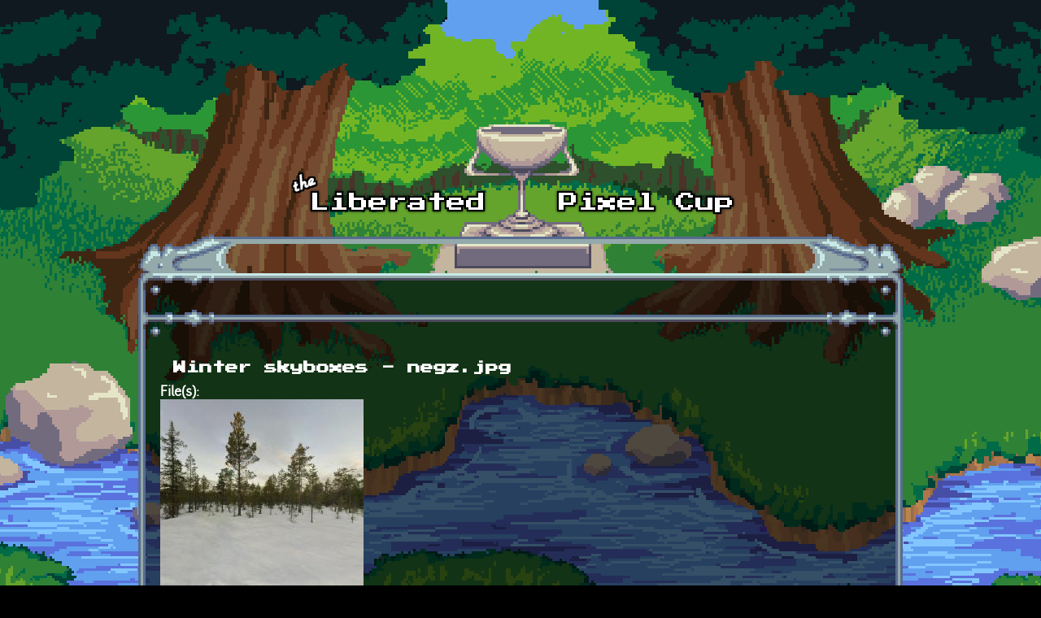

--- FILE ---
content_type: text/html; charset=utf-8
request_url: https://lpc.opengameart.org/node/14734
body_size: 3099
content:
<!DOCTYPE html PUBLIC "-//W3C//DTD XHTML+RDFa 1.0//EN"
  "http://www.w3.org/MarkUp/DTD/xhtml-rdfa-1.dtd">
<html xmlns="http://www.w3.org/1999/xhtml" xml:lang="en" version="XHTML+RDFa 1.0" dir="ltr"
  xmlns:content="http://purl.org/rss/1.0/modules/content/"
  xmlns:dc="http://purl.org/dc/terms/"
  xmlns:foaf="http://xmlns.com/foaf/0.1/"
  xmlns:rdfs="http://www.w3.org/2000/01/rdf-schema#"
  xmlns:sioc="http://rdfs.org/sioc/ns#"
  xmlns:sioct="http://rdfs.org/sioc/types#"
  xmlns:skos="http://www.w3.org/2004/02/skos/core#"
  xmlns:xsd="http://www.w3.org/2001/XMLSchema#">

<head profile="http://www.w3.org/1999/xhtml/vocab">
  <meta http-equiv="Content-Type" content="text/html; charset=utf-8" />
<link rel="alternate" type="application/rss+xml" title="The Liberated Pixel Cup Blog" href="http://lpc.opengameart.org/lpc-blog.xml" />
<link rel="shortcut icon" href="https://lpc.opengameart.org/sites/default/files/16icon_0.gif" type="image/gif" />
<meta name="generator" content="Drupal 7 (http://drupal.org)" />
<link rel="canonical" href="https://lpc.opengameart.org/node/14734" />
<link rel="shortlink" href="https://lpc.opengameart.org/node/14734" />
<meta property="og:site_name" content="Liberated Pixel Cup" />
<meta property="og:type" content="article" />
<meta property="og:url" content="https://lpc.opengameart.org/node/14734" />
<meta property="og:title" content="Winter skyboxes - negz.jpg" />
<meta property="og:updated_time" content="2013-01-18T07:54:49-05:00" />
<meta property="article:published_time" content="2013-01-18T07:54:49-05:00" />
<meta property="article:modified_time" content="2013-01-18T07:54:49-05:00" />
<meta name="dcterms.title" content="Winter skyboxes - negz.jpg" />
<meta name="dcterms.creator" content="Tapio" />
<meta name="dcterms.publisher" content="OpenGameArt.org" />
<meta name="dcterms.date" content="2013-01-18T07:54-05:00" />
<meta name="dcterms.type" content="Text" />
<meta name="dcterms.format" content="text/html" />
  <title>Winter skyboxes - negz.jpg | Liberated Pixel Cup</title>
  <link type="text/css" rel="stylesheet" href="https://lpc.opengameart.org/sites/default/files/css/css_xE-rWrJf-fncB6ztZfd2huxqgxu4WO-qwma6Xer30m4.css" media="all" />
<link type="text/css" rel="stylesheet" href="https://lpc.opengameart.org/sites/default/files/css/css_ff3tJc71Z402cxcrQprs7GRkOQJuOqgs2LWeSWIHHR0.css" media="all" />
<link type="text/css" rel="stylesheet" href="https://lpc.opengameart.org/sites/default/files/css/css_GdtKJqflhYQffB66hB4iKEXkJpx-qbArPsvqS8ukNiE.css" media="all" />
<link type="text/css" rel="stylesheet" href="https://lpc.opengameart.org/sites/default/files/css/css_F7o0WBr9ck5zGoRwtRV2a7uzvlX4NgMpxuY3AQF0Cw0.css" media="all" />
  <script type="text/javascript" src="https://lpc.opengameart.org/sites/default/files/js/js_YD9ro0PAqY25gGWrTki6TjRUG8TdokmmxjfqpNNfzVU.js"></script>
<script type="text/javascript" src="https://lpc.opengameart.org/sites/default/files/js/js_gHk2gWJ_Qw_jU2qRiUmSl7d8oly1Cx7lQFrqcp3RXcI.js"></script>
<script type="text/javascript">
<!--//--><![CDATA[//><!--
var lightbox_path="/sites/all/modules/oga/lightbox";jQuery(document).ready(function () { jQuery("a.preview-lightbox").lightBox(); });
//--><!]]>
</script>
<script type="text/javascript" src="https://lpc.opengameart.org/sites/default/files/js/js_4Fg2iLQ0TbgXZPB4RNC5y-3zGwbz2M4Dzdau9C5ODbA.js"></script>
<script type="text/javascript">
<!--//--><![CDATA[//><!--
var lightbox_path="/sites/all/modules/oga/lightbox";jQuery(document).ready(function () { jQuery("p.lightbox-imgs a, a.lightbox-img").lightBox(); });
//--><!]]>
</script>
<script type="text/javascript" src="https://lpc.opengameart.org/sites/default/files/js/js_UeBEAEbc9mwYBCmLGJZbAvqME75cihrmosLyuVZQVAU.js"></script>
<script type="text/javascript">
<!--//--><![CDATA[//><!--
jQuery.extend(Drupal.settings, {"basePath":"\/","pathPrefix":"","setHasJsCookie":0,"ajaxPageState":{"theme":"lpc","theme_token":"XWopfyuz85j0CVvR8SGq3MWn9pALsEmIrrd7JMHZTAU","js":{"misc\/jquery.js":1,"misc\/jquery-extend-3.4.0.js":1,"misc\/jquery-html-prefilter-3.5.0-backport.js":1,"misc\/jquery.once.js":1,"misc\/drupal.js":1,"sites\/all\/modules\/entityreference\/js\/entityreference.js":1,"0":1,"sites\/all\/modules\/oga\/ajax_dlcount\/ajax_dlcount.js":1,"sites\/all\/modules\/oga\/lightbox\/js\/jquery.lightbox-0.5.js":1,"1":1,"sites\/all\/themes\/lpc\/lpc.js":1},"css":{"modules\/system\/system.base.css":1,"modules\/system\/system.menus.css":1,"modules\/system\/system.messages.css":1,"modules\/system\/system.theme.css":1,"sites\/all\/modules\/comment_notify\/comment_notify.css":1,"modules\/comment\/comment.css":1,"modules\/field\/theme\/field.css":1,"sites\/all\/modules\/logintoboggan\/logintoboggan.css":1,"modules\/node\/node.css":1,"modules\/search\/search.css":1,"modules\/user\/user.css":1,"modules\/forum\/forum.css":1,"sites\/all\/modules\/views\/css\/views.css":1,"sites\/all\/modules\/ctools\/css\/ctools.css":1,"sites\/all\/modules\/oga\/cctag\/cctag.css":1,"sites\/all\/modules\/oga\/lightbox\/css\/jquery.lightbox-0.5.css":1,"sites\/all\/modules\/ds\/layouts\/ds_2col_stacked\/ds_2col_stacked.css":1,"sites\/all\/themes\/lpc\/lpc.css":1}}});
//--><!]]>
</script>
</head>
<body class="html not-front not-logged-in no-sidebars page-node page-node- page-node-14734 node-type-texture domain-lpc-opengameart-org" >
  <div id="skip-link">
    <a href="#main-content" class="element-invisible element-focusable">Skip to main content</a>
  </div>
    
<a href='/'><img src="/sites/all/themes/lpc/media/lpc_logo_nocup.png" id="logo" 
    alt="The Liberated Pixel Cup" /></a>

<div id="header">
<div id="progress_bar_region">
    </div>
<div id="menu_bar">
    </div>
</div>

<div id="content">
    
        <div class='tabs'></div>
    
                <div class='pagetitle'><h2>Winter skyboxes - negz.jpg</h2></div>
          <div class="region region-content">
    <div class="ds-2col-stacked node node-texture view-mode-full clearfix">

  
      <div class="group-header">
      <div class="field field-name-title field-type-ds field-label-hidden"><div class="field-items"><div class="field-item even" property="dc:title"><h2>Winter skyboxes - negz.jpg</h2></div></div></div>    </div>
  
      <div class="group-left left-column">
      <div class="field field-name-author-submitter field-type-ds field-label-hidden"><div class="field-items"><div class="field-item even"><span class='username'><a href='http://www.humus.name' target='_blank'>Emil Persson</a></span><br/>(Submitted by <strong><a href="/users/tapio">Tapio</a></strong>)</div></div></div><div class="field field-name-post-date field-type-ds field-label-hidden"><div class="field-items"><div class="field-item even">Friday, January 18, 2013 - 07:54</div></div></div><div class="field field-name-field-art-licenses field-type-taxonomy-term-reference field-label-above"><div class="field-label">License(s):&nbsp;</div><div class="field-items"><div class="field-item even"><div class='license-icon'><a href='http://creativecommons.org/licenses/by/3.0/' target='_blank'><img src='https://lpc.opengameart.org/sites/default/files/license_images/cc-by.png' alt='' title=''><div class='license-name'>CC-BY 3.0</div></a></div></div></div></div><div class="field field-name-field-art-llicense-later field-type-list-text field-label-hidden"><div class="field-items"><div class="field-item even">The authors of this content agree to license it under later versions of the licenses they selected above.</div></div></div><div class="field field-name-texture-dimensions field-type-ds field-label-inline clearfix"><div class="field-label">Texture Dimensions:&nbsp;</div><div class="field-items"><div class="field-item even">2048x2048</div></div></div>    </div>
  
      <div class="group-right right-column">
      <div class="field field-name-field-art-files field-type-file field-label-above"><div class="field-label">File(s):&nbsp;</div><div class="field-items"><div class="field-item even"><a href="https://lpc.opengameart.org/sites/default/files/oga-textures/14713/negz_2.jpg" class="preview-lightbox"><img src='https://lpc.opengameart.org/sites/default/files/styles/medium/public/oga-textures/14713/negz_2.jpg'  alt='Preview'></a><br><span class="file"><img class="file-icon" alt="negz_2.jpg" title="image/jpeg" src="/modules/file/icons/image-x-generic.png" /> <a href="https://lpc.opengameart.org/sites/default/files/oga-textures/14713/negz_2.jpg" type="image/jpeg; length=961677" data-fid="23521" target="_blank" download="negz_2.jpg">negz_2.jpg</a> 961.7 Kb <span class="dlcount">[<span class="dlcount-number" id="dlcount-23521">169</span> download(s)]</span></span><br></div></div></div><div class="field field-name-field-texture-art-node field-type-node-reference field-label-above"><div class="field-label">Art:&nbsp;</div><div class="field-items"><div class="field-item even"><a href="/content/winter-skyboxes">Winter skyboxes</a></div></div></div><div class="field field-name-texture-pack-description field-type-ds field-label-above"><div class="field-label">Texture Pack Description:&nbsp;</div><div class="field-items"><div class="field-item even"><p>High quality, photographic, 6-sided, 2048x2048 sized skyboxes made by Emil Persson, aka Humus, taken from <a href="http://www.humus.name">http://www.humus.name</a></p>
<p>This pack contains 12 skyboxes from various settings - the unifying factor is snow.</p>
<p>These were previously under a custom license, but he re-licensed them to CC-BY-3.0.</p>
</div></div></div><div class="field field-name-texture-attribution-info field-type-ds field-label-above"><div class="field-label">Texture Attribution Info:&nbsp;</div><div class="field-items"><div class="field-item even">This is the work of Emil Persson, aka Humus.
http://www.humus.name</div></div></div>    </div>
  
  </div>
  </div>
    </div>

<div id="footer">
    </div>

<a href='/user/login' style='display: block; position: fixed; height: 20px; width: 20px; bottom: 0; left: 0'>&nbsp;</a>

  </body>
</html>
